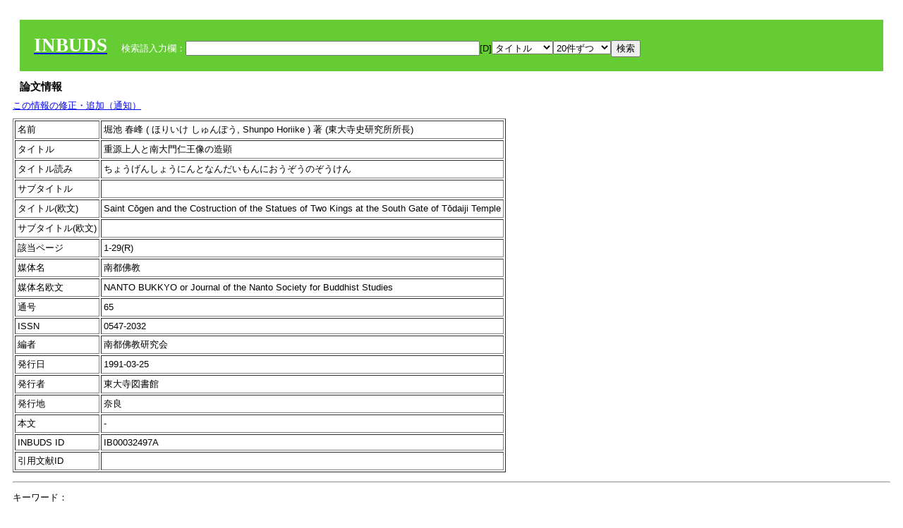

--- FILE ---
content_type: text/html; charset=UTF-8
request_url: https://tripitaka.l.u-tokyo.ac.jp/INBUDS/search.php?m=trdd&usid=147547&a=
body_size: 7221
content:

<!DOCTYPE HTML PUBLIC "-//W3C//DTD HTML 4.01 Transitional//EN">
<html><head><title>INBUDS DB</title><style>
h2 {
margin:10px;
font-size:15px;
}
 body{padding:10px}
</style>
<meta name="referrer" content="no-referrer-when-downgrade"/>
<link type="text/css" rel="stylesheet" href="../SAT/yui/build/treeview/assets/skins/sam/treeview.css">
<link rel="stylesheet" type="text/css" href="../SAT/yui/build/fonts/fonts-min.css" />
<link rel="stylesheet" type="text/css" href="../SAT/yui/build/container/assets/skins/sam/container.css" />
<!-- Dependency source files -->
<script type="text/javascript" src="./jquery-ui-1.10.4/jquery-1.10.2.js"></script>
<script type="text/javascript" src="./jquery-ui-1.10.4/ui/jquery-ui.js"></script>
<script type="text/javascript" src="./jquery-ui-1.10.4/jquery.caretpos.js"></script>

<link rel="stylesheet" href="jquery-ui-1.10.4/themes/base/jquery-ui.css"/>
<meta name="citation_author" content="春峰 堀池" />
<meta name="citation_author_institution" content="東大寺史研究所所長" />
<meta name="citation_title" content="重源上人と南大門仁王像の造顕" />
<meta name="citation_subtitle" content="" />
<meta name="citation_firstpage" content="1" />
<meta name="citation_lastpage" content="29" />
<meta name="citation_journal_title" content="南都佛教" />
<meta name="citation_volume" content="65" />
<meta name="citation_issn" content="0547-2032" />
<meta name="citation_publication_date" content="1991-03-25" />
<meta name="citation_publisher" content="東大寺図書館" />
</head><body class="yui-skin-sam">
<script type="text/javascript">
$(document).ready(function(){
  $(".cpIBID").click(function(){
   $(".cpIBID").each(function(){
    $(this).css({'background-color':'white'});
   });
   var cptext = $(this).text();
   execCopy(cptext);
   console.log(cptext);
   $(this).css({'background-color':'yellow'});
  });

 $("#diacw").dialog({
   close: function(){
     },
       autoOpen: false,
       width: 330,
       height: 300,
       position: {my: "left top+15",
	 of: "#ekey"
	 }

 });
 $("span.dia").mouseover(function(){
     $(this).css({"cursor": "pointer","color":"red","font-weight":'bold'});
 });
 $("span.dia").mouseout(function(){
     $(this).css({"cursor": "default","color":"black",'font-weight':'normal'});
 });
 $(".showdia").click(function(ev){
     $("#diacw").dialog('open')
 });
 // $("body").delegate(":text, textarea",'click',function(){
 //     var aa = $(this).attr("name");//
 //     $("#objis").val(aa);
     //       alert(aa);
 // });
$("body").delegate(":text, textarea",'click',function(ev){
    // $(":text").click(function(){
    var aa = $(this).attr("name");//
    $("#objis").val(aa);
    if($("#diacw").dialog('isOpen') == true){
      $("#diacw").dialog({
        position: {my: "left top+15",
	  of: ev
        }
      });
    }
 });
 $("span.dia").click(function(){
      var diac = $(this).text();
      if( $("#objis").val() == ''){ alert("Select a textarea !!"); }
      else{
	var obji =  $("#objis").val();
	var uobji = obji.replace(/^u/, '');
	var jobji = '#'+uobji;
	var ttype = $(jobji).attr('type');// text or undef
	var target = document.getElementById(uobji);
	var poss = getAreaRange(target);
	var val = target.value;
	var range = val.slice(poss.start, poss.end);
	var pos2 = poss.start + 1;//textareaの場合に一つキャレットをずらす
	var beforeNode = val.slice(0, poss.start);
	var afterNode  = val.slice(poss.end);
	var insertNode;
	if (range || poss.start != poss.end) {
	  insertNode = diac;
	  target.value = beforeNode + insertNode + afterNode;
	  // if(ttype = 'text'){
	  $(jobji).caretPos(pos2);
	  // };
	}
	else if (poss.start == poss.end) {
	  insertNode = diac;
	  target.value = beforeNode + insertNode + afterNode;
	  $(jobji).caretPos(pos2);
	}
      }
   });
});

 function getAreaRange(objj) {
   var poss = new Object();
   if (isIE) {
     //       alert('aa');
     ///////a text in only textarea must be selected in variable "range";
     objj.focus();
     var range = document.selection.createRange();
     var clone = range.duplicate();
     clone.moveEnd("textedit");
     poss.start = objj.value.length - clone.text.length;
     poss.end   = poss.start + range.text.length;
   }
   else if(window.getSelection()) {
     poss.start = objj.selectionStart;
     poss.end   = objj.selectionEnd;
   }
   return poss;
   //alert(poss.start + "," + poss.end);
   var isIE = (navigator.appName.toLowerCase().indexOf('internet explorer')+1?1:0);
 }
function execCopy(string){
  var tmp = document.createElement("div");
  var pre = document.createElement('pre');
  pre.style.webkitUserSelect = 'auto';
  pre.style.userSelect = 'auto';
  tmp.appendChild(pre).textContent = string;
  var s = tmp.style;
  s.position = 'fixed';
  s.right = '200%';
  document.body.appendChild(tmp);
  document.getSelection().selectAllChildren(tmp);
  var result = document.execCommand("copy");
  document.body.removeChild(tmp);
  return result;
}


</script>
<input type="hidden" name="objis" id="objis" value="ekey">
<form action="/INBUDS/search.php"><div style="margin:10px;padding:20px;background-color:#66CC33"><a href="http://www.inbuds.net/"><span style="color:white;font-weight:bolder;font-size:20pt;font-family:serif">INBUDS</span></a><input type="hidden" name="m" value="sch"><input type="hidden" name="a" value="">&nbsp;&nbsp;&nbsp;&nbsp;<span style="color:white"> 検索語入力欄：</span><input type="text" name="uekey" size="50" id="ekey" value=""><span class="showdia" style="cursor:pointer">[D]</span><div id="diacw" title="入力したい文字をクリックしてください"><div id="diacwc"><span class="dia" value="ā">ā</span>&nbsp;&nbsp; <span class="dia" value="ī">ī</span>&nbsp;&nbsp; <span class="dia" value="ū">ū</span>&nbsp;&nbsp; <span class="dia" value="ṛ">ṛ</span>&nbsp;&nbsp; <span class="dia" value="ḷ">ḷ</span>&nbsp;&nbsp; <span class="dia" value="ṅ">ṅ</span>&nbsp;&nbsp; <span class="dia" value="ṭ">ṭ</span>&nbsp;&nbsp; <span class="dia" value="ḍ">ḍ</span>&nbsp;&nbsp; <span class="dia" value="ṇ">ṇ</span>&nbsp;&nbsp; <span class="dia" value="ñ">ñ</span>&nbsp;&nbsp; <span class="dia" value="ś">ś</span>&nbsp;&nbsp; <span class="dia" value="ṣ">ṣ</span>&nbsp;&nbsp; <span class="dia" value="ḥ">ḥ</span>&nbsp;&nbsp; <span class="dia" value="ṃ">ṃ</span>&nbsp;&nbsp; <span class="dia" value=""></span>&nbsp;&nbsp; <span class="dia" value=""></span>&nbsp;&nbsp; <span class="dia" value=""></span>&nbsp;&nbsp; <span class="dia" value=""></span>&nbsp;&nbsp; <span class="dia" value=""></span>&nbsp;&nbsp; <span class="dia" value=""></span>&nbsp;&nbsp; <span class="dia" value=""></span>&nbsp;&nbsp; <span class="dia" value=""></span>&nbsp;&nbsp; <span class="dia" value=""></span>&nbsp;&nbsp; <span class="dia" value=""></span>&nbsp;&nbsp; <hr/><span class="dia" value="ā">ā</span>&nbsp;&nbsp; <span class="dia" value="Ā">Ā</span>&nbsp;&nbsp; <span class="dia" value="á">á</span>&nbsp;&nbsp; <span class="dia" value="Á">Á</span>&nbsp;&nbsp; <span class="dia" value="à">à</span>&nbsp;&nbsp; <span class="dia" value="À">À</span>&nbsp;&nbsp; <span class="dia" value="ă">ă</span>&nbsp;&nbsp; <span class="dia" value="Ă">Ă</span>&nbsp;&nbsp; <span class="dia" value="ǎ">ǎ</span>&nbsp;&nbsp; <span class="dia" value="Ǎ">Ǎ</span>&nbsp;&nbsp; <span class="dia" value="â">â</span>&nbsp;&nbsp; <span class="dia" value="Â">Â</span>&nbsp;&nbsp; <span class="dia" value="ä">ä</span>&nbsp;&nbsp; <span class="dia" value="Ä">Ä</span>&nbsp;&nbsp; <span class="dia" value="ā̆">ā̆</span>&nbsp;&nbsp; <span class="dia" value="Ā̆">Ā̆</span>&nbsp;&nbsp; <span class="dia" value="æ">æ</span>&nbsp;&nbsp; <span class="dia" value="Æ">Æ</span>&nbsp;&nbsp; <span class="dia" value="ç">ç</span>&nbsp;&nbsp; <span class="dia" value="Ç">Ç</span>&nbsp;&nbsp; <span class="dia" value="č">č</span>&nbsp;&nbsp; <span class="dia" value="Č">Č</span>&nbsp;&nbsp; <span class="dia" value="ḍ">ḍ</span>&nbsp;&nbsp; <span class="dia" value="Ḍ">Ḍ</span>&nbsp;&nbsp; <span class="dia" value="ē">ē</span>&nbsp;&nbsp; <span class="dia" value="Ē">Ē</span>&nbsp;&nbsp; <span class="dia" value="é">é</span>&nbsp;&nbsp; <span class="dia" value="É">É</span>&nbsp;&nbsp; <span class="dia" value="è">è</span>&nbsp;&nbsp; <span class="dia" value="È">È</span>&nbsp;&nbsp; <span class="dia" value="ê">ê</span>&nbsp;&nbsp; <span class="dia" value="Ê">Ê</span>&nbsp;&nbsp; <span class="dia" value="ě">ě</span>&nbsp;&nbsp; <span class="dia" value="Ě">Ě</span>&nbsp;&nbsp; <span class="dia" value="ĕ">ĕ</span>&nbsp;&nbsp; <span class="dia" value="Ĕ">Ĕ</span>&nbsp;&nbsp; <span class="dia" value="ḥ">ḥ</span>&nbsp;&nbsp; <span class="dia" value="Ḥ">Ḥ</span>&nbsp;&nbsp; <span class="dia" value="ḣ">ḣ</span>&nbsp;&nbsp; <span class="dia" value="Ḣ">Ḣ</span>&nbsp;&nbsp; <span class="dia" value="h́">h́</span>&nbsp;&nbsp; <span class="dia" value="H́">H́</span>&nbsp;&nbsp; <span class="dia" value="ī">ī</span>&nbsp;&nbsp; <span class="dia" value="Ī">Ī</span>&nbsp;&nbsp; <span class="dia" value="í">í</span>&nbsp;&nbsp; <span class="dia" value="Í">Í</span>&nbsp;&nbsp; <span class="dia" value="ì">ì</span>&nbsp;&nbsp; <span class="dia" value="Ì">Ì</span>&nbsp;&nbsp; <span class="dia" value="î">î</span>&nbsp;&nbsp; <span class="dia" value="Î">Î</span>&nbsp;&nbsp; <span class="dia" value="ï">ï</span>&nbsp;&nbsp; <span class="dia" value="Ï">Ï</span>&nbsp;&nbsp; <span class="dia" value="ĭ">ĭ</span>&nbsp;&nbsp; <span class="dia" value="Ĭ">Ĭ</span>&nbsp;&nbsp; <span class="dia" value="ī̆">ī̆</span>&nbsp;&nbsp; <span class="dia" value="Ī̆">Ī̆</span>&nbsp;&nbsp; <span class="dia" value="ĩ">ĩ</span>&nbsp;&nbsp; <span class="dia" value="Ĩ">Ĩ</span>&nbsp;&nbsp; <span class="dia" value="ḷ">ḷ</span>&nbsp;&nbsp; <span class="dia" value="Ḷ">Ḷ</span>&nbsp;&nbsp; <span class="dia" value="ṃ">ṃ</span>&nbsp;&nbsp; <span class="dia" value="Ṃ">Ṃ</span>&nbsp;&nbsp; <span class="dia" value="ṁ">ṁ</span>&nbsp;&nbsp; <span class="dia" value="Ṁ">Ṁ</span>&nbsp;&nbsp; <span class="dia" value="m̆">m̆</span>&nbsp;&nbsp; <span class="dia" value="M̆">M̆</span>&nbsp;&nbsp; <span class="dia" value="Ń">Ń</span>&nbsp;&nbsp; <span class="dia" value="ń">ń</span>&nbsp;&nbsp; <span class="dia" value="ṅ">ṅ</span>&nbsp;&nbsp; <span class="dia" value="Ṅ">Ṅ</span>&nbsp;&nbsp; <span class="dia" value="ṇ">ṇ</span>&nbsp;&nbsp; <span class="dia" value="Ṇ">Ṇ</span>&nbsp;&nbsp; <span class="dia" value="ṇ̄">ṇ̄</span>&nbsp;&nbsp; <span class="dia" value="Ṇ̄">Ṇ̄</span>&nbsp;&nbsp; <span class="dia" value="ñ">ñ</span>&nbsp;&nbsp; <span class="dia" value="Ñ">Ñ</span>&nbsp;&nbsp; <span class="dia" value="ō">ō</span>&nbsp;&nbsp; <span class="dia" value="Ō">Ō</span>&nbsp;&nbsp; <span class="dia" value="ó">ó</span>&nbsp;&nbsp; <span class="dia" value="Ó">Ó</span>&nbsp;&nbsp; <span class="dia" value="ò">ò</span>&nbsp;&nbsp; <span class="dia" value="Ò">Ò</span>&nbsp;&nbsp; <span class="dia" value="ô">ô</span>&nbsp;&nbsp; <span class="dia" value="Ô">Ô</span>&nbsp;&nbsp; <span class="dia" value="ǒ">ǒ</span>&nbsp;&nbsp; <span class="dia" value="Ǒ">Ǒ</span>&nbsp;&nbsp; <span class="dia" value="ŏ">ŏ</span>&nbsp;&nbsp; <span class="dia" value="Ŏ">Ŏ</span>&nbsp;&nbsp; <span class="dia" value="ö">ö</span>&nbsp;&nbsp; <span class="dia" value="Ö">Ö</span>&nbsp;&nbsp; <span class="dia" value="ø">ø</span>&nbsp;&nbsp; <span class="dia" value="Ø">Ø</span>&nbsp;&nbsp; <span class="dia" value="œ">œ</span>&nbsp;&nbsp; <span class="dia" value="Œ">Œ</span>&nbsp;&nbsp; <span class="dia" value="⊕">⊕</span>&nbsp;&nbsp; <span class="dia" value="ṛ">ṛ</span>&nbsp;&nbsp; <span class="dia" value="Ṛ">Ṛ</span>&nbsp;&nbsp; <span class="dia" value="ṝ">ṝ</span>&nbsp;&nbsp; <span class="dia" value="Ṝ">Ṝ</span>&nbsp;&nbsp; <span class="dia" value="ś">ś</span>&nbsp;&nbsp; <span class="dia" value="Ś">Ś</span>&nbsp;&nbsp; <span class="dia" value="ṣ">ṣ</span>&nbsp;&nbsp; <span class="dia" value="Ṣ">Ṣ</span>&nbsp;&nbsp; <span class="dia" value="ṡ">ṡ</span>&nbsp;&nbsp; <span class="dia" value="Ṡ">Ṡ</span>&nbsp;&nbsp; <span class="dia" value="š">š</span>&nbsp;&nbsp; <span class="dia" value="Š">Š</span>&nbsp;&nbsp; <span class="dia" value="ß">ß</span>&nbsp;&nbsp; <span class="dia" value="ṭ">ṭ</span>&nbsp;&nbsp; <span class="dia" value="Ṭ">Ṭ</span>&nbsp;&nbsp; <span class="dia" value="ṫ">ṫ</span>&nbsp;&nbsp; <span class="dia" value="Ṫ">Ṫ</span>&nbsp;&nbsp; <span class="dia" value="ū">ū</span>&nbsp;&nbsp; <span class="dia" value="Ū">Ū</span>&nbsp;&nbsp; <span class="dia" value="ú">ú</span>&nbsp;&nbsp; <span class="dia" value="Ú">Ú</span>&nbsp;&nbsp; <span class="dia" value="ù">ù</span>&nbsp;&nbsp; <span class="dia" value="Ù">Ù</span>&nbsp;&nbsp; <span class="dia" value="ŭ">ŭ</span>&nbsp;&nbsp; <span class="dia" value="Ŭ">Ŭ</span>&nbsp;&nbsp; <span class="dia" value="ǔ">ǔ</span>&nbsp;&nbsp; <span class="dia" value="Ǔ">Ǔ</span>&nbsp;&nbsp; <span class="dia" value="û">û</span>&nbsp;&nbsp; <span class="dia" value="Û">Û</span>&nbsp;&nbsp; <span class="dia" value="ü">ü</span>&nbsp;&nbsp; <span class="dia" value="Ü">Ü</span>&nbsp;&nbsp; <span class="dia" value="ū̆">ū̆</span>&nbsp;&nbsp; <span class="dia" value="Ū̆">Ū̆</span>&nbsp;&nbsp; <span class="dia" value="ỵ">ỵ</span>&nbsp;&nbsp; <span class="dia" value="Ỵ">Ỵ</span>&nbsp;&nbsp; <span class="dia" value="ź">ź</span>&nbsp;&nbsp; <span class="dia" value="Ź">Ź</span>&nbsp;&nbsp; <span class="dia" value=""></span>&nbsp;&nbsp; <span class="dia" value=""></span>&nbsp;&nbsp; </div>
</div><select name="ekey1"><option value="title">タイトル<option value="author">著者名<option value="journal">雑誌名<option value="keywordsstr">キーワード<option value="schall">すべて</select><select name="lim"><option value="20">20件ずつ<option value="50">50件ずつ<option value="100">100件ずつ<option value="200">200件ずつ</select><input type="submit" value="検索"></form></div><h2>論文情報</h2>  <div style="margin-top:5px;margin-bottom:10px">
<!--<a href="https://www.inbuds.net/ibcont/ibcontac.php" target="_blank">この情報の修正・追加（通知）</a>-->
<a href="#"
onclick="window.open('https://www.inbuds.net/ibcont/ibcontac.php'); return
false" onfocus="this.blur()">この情報の修正・追加（通知）</a>
</div>
<table border cellpadding ="3" ><tr><td>名前</td><td>堀池 春峰 ( ほりいけ しゅんぽう, Shunpo Horiike ) 著 (東大寺史研究所所長)<br></td></tr><tr><td>タイトル</td><td>重源上人と南大門仁王像の造顕</td></tr><tr><td>タイトル読み</td><td>ちょうげんしょうにんとなんだいもんにおうぞうのぞうけん</td></tr><tr><td>サブタイトル</td><td></td></tr><tr><td>タイトル(欧文)</td><td>Saint Cōgen and the Costruction of the Statues of Two Kings at the South Gate of Tōdaiji Temple</td></tr><tr><td>サブタイトル(欧文)</td><td></td></tr><tr><td>該当ページ</td><td>1-29(R)</td></tr><tr><td>媒体名</td><td> 南都佛教 </td></tr><tr><td>媒体名欧文</td><td> NANTO BUKKYO or Journal of the Nanto Society for Buddhist Studies </td></tr><tr><td>通号</td><td> 65 </td></tr><tr><td>ISSN</td><td> 0547-2032 </td></tr><tr><td>編者</td><td> 南都佛教研究会 </td></tr><tr><td>発行日</td><td>1991-03-25 </td></tr><tr><td>発行者</td><td>東大寺図書館 </td></tr><tr><td>発行地</td><td>奈良 </td></tr><tr><td>本文</td><td><span id="ciniitrdd"></span></td></tr><tr><td>INBUDS ID</td><td>IB00032497A</td></tr><tr><td>引用文献ID</td><td class="cindexCell"></td></tr></table><p><hr><p>キーワード：<p><table border cellpadding ="3" ><tr><td>分類</td><td>この論文のキーワード</td><td>この論文のキーワードに関連の強いキーワード</td></tr><tr><td>　 地域 　</td><td> <a href="/INBUDS/search.php?m=sch&uekey=%E6%97%A5%E6%9C%AC&ekey1=schall&a=">日本</a>  </td><td> <a href="/INBUDS/search.php?m=sch&uekey=%E6%97%A5%E6%9C%AC%E4%BB%8F%E6%95%99&ekey1=schall&a=">日本仏教 <span style="font-size:9px">(分野)</span></a>  <a href="/INBUDS/search.php?m=sch&uekey=%E9%8E%8C%E5%80%89%E6%99%82%E4%BB%A3&ekey1=schall&a=">鎌倉時代 <span style="font-size:9px">(時代)</span></a>  <a href="/INBUDS/search.php?m=sch&uekey=%E7%8F%BE%E4%BB%A3&ekey1=schall&a=">現代 <span style="font-size:9px">(時代)</span></a>  <a href="/INBUDS/search.php?m=sch&uekey=%E4%B8%AD%E5%9B%BD&ekey1=schall&a=">中国 <span style="font-size:9px">(地域)</span></a>  <a href="/INBUDS/search.php?m=sch&uekey=%E5%B9%B3%E5%AE%89%E6%99%82%E4%BB%A3&ekey1=schall&a=">平安時代 <span style="font-size:9px">(時代)</span></a>  <a href="/INBUDS/search.php?m=sch&uekey=%E9%8E%8C%E5%80%89&ekey1=schall&a=">鎌倉 <span style="font-size:9px">(時代)</span></a>  <a href="/INBUDS/search.php?m=sch&uekey=%E6%B1%9F%E6%88%B8%E6%99%82%E4%BB%A3&ekey1=schall&a=">江戸時代 <span style="font-size:9px">(時代)</span></a>  <a href="/INBUDS/search.php?m=sch&uekey=%E6%97%A5%E6%9C%AC%E7%8F%BE%E4%BB%A3&ekey1=schall&a=">日本現代 <span style="font-size:9px">(時代)</span></a>   </td></tr><tr><td>　 時代 　</td><td> <a href="/INBUDS/search.php?m=sch&uekey=12%E8%A5%BF%E7%B4%80&ekey1=schall&a=">12西紀</a> <a href="/INBUDS/search.php?m=sch&uekey=%E9%8E%8C%E5%80%89%E6%99%82%E4%BB%A3&ekey1=schall&a=">鎌倉時代</a>  </td><td> <a href="/INBUDS/search.php?m=sch&uekey=%E6%97%A5%E6%9C%AC&ekey1=schall&a=">日本 <span style="font-size:9px">(地域)</span></a>  <a href="/INBUDS/search.php?m=sch&uekey=%E6%97%A5%E6%9C%AC%E4%BB%8F%E6%95%99&ekey1=schall&a=">日本仏教 <span style="font-size:9px">(分野)</span></a>  <a href="/INBUDS/search.php?m=sch&uekey=%E5%A5%88%E8%89%AF&ekey1=schall&a=">奈良 <span style="font-size:9px">(地域)</span></a>  <a href="/INBUDS/search.php?m=sch&uekey=%E9%99%A2%E6%94%BF%E6%9C%9F&ekey1=schall&a=">院政期 <span style="font-size:9px">(時代)</span></a>  <a href="/INBUDS/search.php?m=sch&uekey=%E9%8E%8C%E5%80%89%E6%99%82%E4%BB%A3&ekey1=schall&a=">鎌倉時代 <span style="font-size:9px">(時代)</span></a>  <a href="/INBUDS/search.php?m=sch&uekey=%E5%B9%B3%E5%AE%89%E6%9C%AB%E6%9C%9F&ekey1=schall&a=">平安末期 <span style="font-size:9px">(時代)</span></a>  <a href="/INBUDS/search.php?m=sch&uekey=%E6%B5%84%E5%9C%9F%E7%9C%9F%E5%AE%97&ekey1=schall&a=">浄土真宗 <span style="font-size:9px">(分野)</span></a>  <a href="/INBUDS/search.php?m=sch&uekey=%E6%9B%B9%E6%B4%9E%E5%AE%97&ekey1=schall&a=">曹洞宗 <span style="font-size:9px">(分野)</span></a>  <a href="/INBUDS/search.php?m=sch&uekey=%E7%9C%9F%E5%AE%97%E5%AD%A6&ekey1=schall&a=">真宗学 <span style="font-size:9px">(分野)</span></a>  <a href="/INBUDS/search.php?m=sch&uekey=%E5%B9%B3%E5%AE%89%E6%99%82%E4%BB%A3&ekey1=schall&a=">平安時代 <span style="font-size:9px">(時代)</span></a>  <a href="/INBUDS/search.php?m=sch&uekey=%E6%B5%84%E5%9C%9F%E5%AE%97&ekey1=schall&a=">浄土宗 <span style="font-size:9px">(分野)</span></a>  <a href="/INBUDS/search.php?m=sch&uekey=%E4%BB%8F%E6%95%99&ekey1=schall&a=">仏教 <span style="font-size:9px">(分野)</span></a>   </td></tr><tr><td>　 分野 　</td><td> <a href="/INBUDS/search.php?m=sch&uekey=%E6%97%A5%E6%9C%AC%E4%BB%8F%E6%95%99&ekey1=schall&a=">日本仏教</a>  </td><td> <a href="/INBUDS/search.php?m=sch&uekey=%E6%97%A5%E6%9C%AC&ekey1=schall&a=">日本 <span style="font-size:9px">(地域)</span></a>  <a href="/INBUDS/search.php?m=sch&uekey=%E9%8E%8C%E5%80%89%E6%99%82%E4%BB%A3&ekey1=schall&a=">鎌倉時代 <span style="font-size:9px">(時代)</span></a>  <a href="/INBUDS/search.php?m=sch&uekey=%E6%B5%84%E5%9C%9F%E6%95%99&ekey1=schall&a=">浄土教 <span style="font-size:9px">(分野)</span></a>  <a href="/INBUDS/search.php?m=sch&uekey=%E6%B5%84%E5%9C%9F%E7%9C%9F%E5%AE%97&ekey1=schall&a=">浄土真宗 <span style="font-size:9px">(分野)</span></a>  <a href="/INBUDS/search.php?m=sch&uekey=%E6%97%A5%E8%93%AE%E5%AE%97&ekey1=schall&a=">日蓮宗 <span style="font-size:9px">(分野)</span></a>  <a href="/INBUDS/search.php?m=sch&uekey=%E7%9C%9F%E8%A8%80%E5%AE%97&ekey1=schall&a=">真言宗 <span style="font-size:9px">(分野)</span></a>  <a href="/INBUDS/search.php?m=sch&uekey=%E5%B9%B3%E5%AE%89%E6%99%82%E4%BB%A3&ekey1=schall&a=">平安時代 <span style="font-size:9px">(時代)</span></a>  <a href="/INBUDS/search.php?m=sch&uekey=%E6%9B%B9%E6%B4%9E%E5%AE%97&ekey1=schall&a=">曹洞宗 <span style="font-size:9px">(分野)</span></a>   </td></tr><tr><td>　 人物 　</td><td> <a href="/INBUDS/search.php?m=sch&uekey=%E9%87%8D%E6%BA%90&ekey1=schall&a=">重源</a> <a href="/INBUDS/search.php?m=sch&uekey=%E5%83%A7%E6%AD%A3%E6%88%BF%E8%A6%9A&ekey1=schall&a=">僧正房覚</a> <a href="/INBUDS/search.php?m=sch&uekey=%E9%87%8D%E5%96%9C&ekey1=schall&a=">重喜</a> <a href="/INBUDS/search.php?m=sch&uekey=%E9%99%B3%E5%92%8C%E5%8D%BF&ekey1=schall&a=">陳和卿</a> <a href="/INBUDS/search.php?m=sch&uekey=%E6%BA%90%E9%A0%BC%E6%9C%9D&ekey1=schall&a=">源頼朝</a> <a href="/INBUDS/search.php?m=sch&uekey=%E5%AE%9A%E8%A6%9A&ekey1=schall&a=">定覚</a>  ( <a href="/INBUDS/search.php?m=sch&uekey=%E5%A4%A7%E4%BB%8F%E5%B8%AB&ekey1=schall&a=">大仏師</a> ) <a href="/INBUDS/search.php?m=sch&uekey=%E6%B9%9B%E6%85%B6&ekey1=schall&a=">湛慶</a>  ( <a href="/INBUDS/search.php?m=sch&uekey=%E5%A4%A7%E4%BB%8F%E5%B8%AB&ekey1=schall&a=">大仏師</a> ) <a href="/INBUDS/search.php?m=sch&uekey=%E5%AE%9A%E5%B0%8A&ekey1=schall&a=">定尊</a>  </td><td> <a href="/INBUDS/search.php?m=sch&uekey=%E6%B3%95%E7%84%B6&ekey1=schall&a=">法然 <span style="font-size:9px">(人物)</span></a>  <a href="/INBUDS/search.php?m=sch&uekey=%E6%97%A5%E6%9C%AC%E4%BB%8F%E6%95%99&ekey1=schall&a=">日本仏教 <span style="font-size:9px">(分野)</span></a>  <a href="/INBUDS/search.php?m=sch&uekey=%E5%BF%AB%E6%85%B6&ekey1=schall&a=">快慶 <span style="font-size:9px">(人物)</span></a>  <a href="/INBUDS/search.php?m=sch&uekey=%E6%97%A5%E6%9C%AC&ekey1=schall&a=">日本 <span style="font-size:9px">(地域)</span></a>  <a href="/INBUDS/search.php?m=sch&uekey=%E6%98%8E%E9%81%8D&ekey1=schall&a=">明遍 <span style="font-size:9px">(人物)</span></a>  <a href="/INBUDS/search.php?m=sch&uekey=%E6%A0%84%E8%A5%BF&ekey1=schall&a=">栄西 <span style="font-size:9px">(人物)</span></a>  <a href="/INBUDS/search.php?m=sch&uekey=%E6%BA%90%E6%99%BA&ekey1=schall&a=">源智 <span style="font-size:9px">(人物)</span></a>  <a href="/INBUDS/search.php?m=sch&uekey=%E8%A6%9A%E7%A6%85&ekey1=schall&a=">覚禅 <span style="font-size:9px">(人物)</span></a>  <a href="/INBUDS/search.php?m=sch&uekey=%E9%87%8D%E6%BA%90&ekey1=schall&a=">重源 <span style="font-size:9px">(人物)</span></a>  <a href="/INBUDS/search.php?m=sch&uekey=%E9%87%8D%E5%96%9C&ekey1=schall&a=">重喜 <span style="font-size:9px">(人物)</span></a>  <a href="/INBUDS/search.php?m=sch&uekey=%E9%99%B3%E5%92%8C%E5%8D%BF&ekey1=schall&a=">陳和卿 <span style="font-size:9px">(人物)</span></a>  <a href="/INBUDS/search.php?m=sch&uekey=%E5%83%A7%E6%AD%A3%E6%88%BF%E8%A6%9A&ekey1=schall&a=">僧正房覚 <span style="font-size:9px">(人物)</span></a>  <a href="/INBUDS/search.php?m=sch&uekey=%E4%BF%8A%E4%B9%97%E6%88%BF%E9%87%8D%E6%BA%90&ekey1=schall&a=">俊乗房重源 <span style="font-size:9px">(人物)</span></a>  <a href="/INBUDS/search.php?m=sch&uekey=%E6%BA%90%E9%A0%BC%E6%9C%9D&ekey1=schall&a=">源頼朝 <span style="font-size:9px">(人物)</span></a>  <a href="/INBUDS/search.php?m=sch&uekey=%E6%B5%84%E5%9C%9F%E5%AF%BA%E6%9C%AC%E6%B5%84%E5%9C%9F%E5%AF%BA%E7%B8%81%E8%B5%B7&ekey1=schall&a=">浄土寺本浄土寺縁起 <span style="font-size:9px">(文献)</span></a>  <a href="/INBUDS/search.php?m=sch&uekey=%E4%BF%A1%E5%86%86&ekey1=schall&a=">信円 <span style="font-size:9px">(人物)</span></a>  <a href="/INBUDS/search.php?m=sch&uekey=%E9%81%8B%E6%85%B6&ekey1=schall&a=">運慶 <span style="font-size:9px">(人物)</span></a>  <a href="/INBUDS/search.php?m=sch&uekey=%E6%97%A5%E8%93%AE&ekey1=schall&a=">日蓮 <span style="font-size:9px">(人物)</span></a>  <a href="/INBUDS/search.php?m=sch&uekey=%E5%8F%A1%E5%B0%8A&ekey1=schall&a=">叡尊 <span style="font-size:9px">(人物)</span></a>  <a href="/INBUDS/search.php?m=sch&uekey=%E5%8C%97%E6%9D%A1%E6%99%82%E9%A0%BC&ekey1=schall&a=">北条時頼 <span style="font-size:9px">(人物)</span></a>  <a href="/INBUDS/search.php?m=sch&uekey=%E8%A6%AA%E9%B8%9E&ekey1=schall&a=">親鸞 <span style="font-size:9px">(人物)</span></a>  <a href="/INBUDS/search.php?m=sch&uekey=%E9%99%A2%E5%B0%8A&ekey1=schall&a=">院尊 <span style="font-size:9px">(人物)</span></a>  <a href="/INBUDS/search.php?m=sch&uekey=%E4%B9%9D%E6%9D%A1%E5%85%BC%E5%AE%9F&ekey1=schall&a=">九条兼実 <span style="font-size:9px">(人物)</span></a>  <a href="/INBUDS/search.php?m=sch&uekey=%E7%95%B0%E8%AA%AC%E7%A7%98%E6%8A%84%E5%8F%A3%E4%BC%9D&ekey1=schall&a=">異説秘抄口伝 <span style="font-size:9px">(文献)</span></a>  <a href="/INBUDS/search.php?m=sch&uekey=%E6%B9%9B%E6%85%B6&ekey1=schall&a=">湛慶 <span style="font-size:9px">(人物)</span></a>  <a href="/INBUDS/search.php?m=sch&uekey=%E5%82%99%E4%B8%AD%E6%B3%95%E6%A9%8B&ekey1=schall&a=">備中法橋 <span style="font-size:9px">(人物)</span></a>  <a href="/INBUDS/search.php?m=sch&uekey=%E4%BB%8F%E5%83%8F&ekey1=schall&a=">仏像 <span style="font-size:9px">(分野)</span></a>  <a href="/INBUDS/search.php?m=sch&uekey=%E5%AE%9A%E8%A6%9A&ekey1=schall&a=">定覚 <span style="font-size:9px">(人物)</span></a>  <a href="/INBUDS/search.php?m=sch&uekey=%E6%80%A7%E6%85%B6&ekey1=schall&a=">性慶 <span style="font-size:9px">(人物)</span></a>  <a href="/INBUDS/search.php?m=sch&uekey=%E5%BA%B7%E5%8B%9D&ekey1=schall&a=">康勝 <span style="font-size:9px">(人物)</span></a>  <a href="/INBUDS/search.php?m=sch&uekey=%E9%AB%98%E5%B1%B1%E5%AF%BA%E7%B8%81%E8%B5%B7&ekey1=schall&a=">高山寺縁起 <span style="font-size:9px">(文献)</span></a>  <a href="/INBUDS/search.php?m=sch&uekey=%E9%BB%92%E5%B7%9D%E6%98%A5%E6%9D%91&ekey1=schall&a=">黒川春村 <span style="font-size:9px">(人物)</span></a>  <a href="/INBUDS/search.php?m=sch&uekey=%E6%B5%84%E8%94%B5&ekey1=schall&a=">浄蔵 <span style="font-size:9px">(人物)</span></a>  <a href="/INBUDS/search.php?m=sch&uekey=%E5%BA%B7%E5%8A%A9&ekey1=schall&a=">康助 <span style="font-size:9px">(人物)</span></a>  <a href="/INBUDS/search.php?m=sch&uekey=%E8%A6%9A%E9%91%81&ekey1=schall&a=">覚鑁 <span style="font-size:9px">(人物)</span></a>  <a href="/INBUDS/search.php?m=sch&uekey=%E6%B8%88%E6%9A%B9&ekey1=schall&a=">済暹 <span style="font-size:9px">(人物)</span></a>  <a href="/INBUDS/search.php?m=sch&uekey=%E5%AF%9B%E6%84%8F&ekey1=schall&a=">寛意 <span style="font-size:9px">(人物)</span></a>  <a href="/INBUDS/search.php?m=sch&uekey=%E5%96%84%E5%85%89%E5%AF%BA%E7%B8%81%E8%B5%B7&ekey1=schall&a=">善光寺縁起 <span style="font-size:9px">(文献)</span></a>  <a href="/INBUDS/search.php?m=sch&uekey=%E4%B8%AD%E9%87%8E%E9%81%94%E6%85%A7&ekey1=schall&a=">中野達慧 <span style="font-size:9px">(人物)</span></a>  <a href="/INBUDS/search.php?m=sch&uekey=%E6%9D%B1%E5%A4%A7%E5%AF%BA%E7%B6%9A%E8%A6%81%E9%8C%B2&ekey1=schall&a=">東大寺続要録 <span style="font-size:9px">(文献)</span></a>  <a href="/INBUDS/search.php?m=sch&uekey=%E9%9C%8A%E7%91%9E%E7%B8%81%E8%B5%B7&ekey1=schall&a=">霊瑞縁起 <span style="font-size:9px">(文献)</span></a>   </td></tr><tr><td>　 文献 　</td><td> <a href="/INBUDS/search.php?m=sch&uekey=%E6%9D%B1%E5%A4%A7%E5%AF%BA%E7%B6%9A%E8%A6%81%E9%8C%B2&ekey1=schall&a=">東大寺続要録</a> <a href="/INBUDS/search.php?m=sch&uekey=%E6%88%91%E5%A6%BB%E9%8F%A1&ekey1=schall&a=">我妻鏡</a> <a href="/INBUDS/search.php?m=sch&uekey=%E9%80%A0%E7%AB%8B%E4%BE%9B%E9%A4%8A%E8%A8%98&ekey1=schall&a=">造立供養記</a> <a href="/INBUDS/search.php?m=sch&uekey=%E4%BD%9C%E5%96%84%E9%9B%86&ekey1=schall&a=">作善集</a> <a href="/INBUDS/search.php?m=sch&uekey=%E5%88%A5%E5%BD%93%E6%AC%A1%E7%AC%AC&ekey1=schall&a=">別当次第</a> <a href="/INBUDS/search.php?m=sch&uekey=%E7%8E%89%E8%91%89&ekey1=schall&a=">玉葉</a>  </td><td> <a href="/INBUDS/search.php?m=sch&uekey=%E6%9D%B1%E5%A4%A7%E5%AF%BA%E7%99%BE%E5%B7%BB%E6%96%87%E6%9B%B8&ekey1=schall&a=">東大寺百巻文書 <span style="font-size:9px">(文献)</span></a>  <a href="/INBUDS/search.php?m=sch&uekey=%E8%A1%8C%E5%9F%BA%E4%BA%8B%E5%85%B8%2F%E8%8F%AF%E5%8E%B3%EF%BC%9C%E5%AE%97%E5%A0%B1%EF%BC%9E&ekey1=schall&a=">行基事典/華厳＜宗報＞ <span style="font-size:9px">(文献)</span></a>  <a href="/INBUDS/search.php?m=sch&uekey=%E6%A1%9C%E4%BC%9A%E9%A1%9E%E8%81%9A&ekey1=schall&a=">桜会類聚 <span style="font-size:9px">(文献)</span></a>  <a href="/INBUDS/search.php?m=sch&uekey=%E5%AE%9A%E5%B0%8A&ekey1=schall&a=">定尊 <span style="font-size:9px">(人物)</span></a>  <a href="/INBUDS/search.php?m=sch&uekey=%E6%88%91%E5%A6%BB%E9%8F%A1&ekey1=schall&a=">我妻鏡 <span style="font-size:9px">(文献)</span></a>  <a href="/INBUDS/search.php?m=sch&uekey=%E5%AF%BA%E9%99%A2%E4%BC%9D%E6%89%BF&ekey1=schall&a=">寺院伝承 <span style="font-size:9px">(術語)</span></a>  <a href="/INBUDS/search.php?m=sch&uekey=%E5%A4%A7%E4%BB%8F%E5%8B%A7%E9%80%B2%E8%81%B7&ekey1=schall&a=">大仏勧進職 <span style="font-size:9px">(術語)</span></a>  <a href="/INBUDS/search.php?m=sch&uekey=%E9%86%8D%E9%86%90%E5%AF%BA&ekey1=schall&a=">醍醐寺 <span style="font-size:9px">(術語)</span></a>  <a href="/INBUDS/search.php?m=sch&uekey=%E9%80%A0%E7%AB%8B%E4%BE%9B%E9%A4%8A%E8%A8%98&ekey1=schall&a=">造立供養記 <span style="font-size:9px">(文献)</span></a>  <a href="/INBUDS/search.php?m=sch&uekey=%E6%9D%B1%E5%A4%A7%E5%AF%BA%E7%B6%9A%E8%A6%81%E9%8C%B2&ekey1=schall&a=">東大寺続要録 <span style="font-size:9px">(文献)</span></a>  <a href="/INBUDS/search.php?m=sch&uekey=%E4%BD%9C%E5%96%84%E9%9B%86&ekey1=schall&a=">作善集 <span style="font-size:9px">(文献)</span></a>  <a href="/INBUDS/search.php?m=sch&uekey=%E5%BF%AB%E6%85%B6&ekey1=schall&a=">快慶 <span style="font-size:9px">(人物)</span></a>  <a href="/INBUDS/search.php?m=sch&uekey=%E7%8E%89%E8%91%89&ekey1=schall&a=">玉葉 <span style="font-size:9px">(文献)</span></a>  <a href="/INBUDS/search.php?m=sch&uekey=%E6%BA%90%E5%B8%AB%E8%A1%8C&ekey1=schall&a=">源師行 <span style="font-size:9px">(人物)</span></a>  <a href="/INBUDS/search.php?m=sch&uekey=%E5%8B%A7%E9%80%B2%E8%81%96&ekey1=schall&a=">勧進聖 <span style="font-size:9px">(術語)</span></a>  <a href="/INBUDS/search.php?m=sch&uekey=%E4%BD%9C%E5%96%84%E9%9B%86&ekey1=schall&a=">作善集 <span style="font-size:9px">(術語)</span></a>  <a href="/INBUDS/search.php?m=sch&uekey=%E9%87%8D%E6%BA%90%E4%B8%8B%E6%96%87%E6%A1%88&ekey1=schall&a=">重源下文案 <span style="font-size:9px">(文献)</span></a>  <a href="/INBUDS/search.php?m=sch&uekey=%E5%88%A5%E5%BD%93%E6%AC%A1%E7%AC%AC&ekey1=schall&a=">別当次第 <span style="font-size:9px">(文献)</span></a>  <a href="/INBUDS/search.php?m=sch&uekey=%E6%B3%95%E7%84%B6%E4%B8%8A%E4%BA%BA%E8%A1%8C%E7%8A%B6%E7%B5%B5%E5%9B%B3&ekey1=schall&a=">法然上人行状絵図 <span style="font-size:9px">(文献)</span></a>  <a href="/INBUDS/search.php?m=sch&uekey=%E5%B8%B8%E8%A1%8C%E5%B8%B8%E5%A4%A7%E9%81%8E%E5%8E%BB%E5%B8%B3&ekey1=schall&a=">常行常大過去帳 <span style="font-size:9px">(文献)</span></a>  <a href="/INBUDS/search.php?m=sch&uekey=%E9%A0%BC%E6%9C%9D&ekey1=schall&a=">頼朝 <span style="font-size:9px">(人物)</span></a>  <a href="/INBUDS/search.php?m=sch&uekey=%E9%81%B8%E6%8A%9E%E6%9C%AC%E9%A1%98%E5%BF%B5%E4%BB%8F%E9%9B%86&ekey1=schall&a=">選択本願念仏集 <span style="font-size:9px">(文献)</span></a>  <a href="/INBUDS/search.php?m=sch&uekey=%E5%90%BE%E5%A6%BB%E9%8F%A1&ekey1=schall&a=">吾妻鏡 <span style="font-size:9px">(文献)</span></a>  <a href="/INBUDS/search.php?m=sch&uekey=%E9%8E%8C%E5%80%89%E9%81%BA%E6%96%87&ekey1=schall&a=">鎌倉遺文 <span style="font-size:9px">(文献)</span></a>  <a href="/INBUDS/search.php?m=sch&uekey=%E5%B1%B1%E6%A7%90%E8%A8%98&ekey1=schall&a=">山槐記 <span style="font-size:9px">(文献)</span></a>  <a href="/INBUDS/search.php?m=sch&uekey=%E5%86%86%E9%A0%93%E6%88%92&ekey1=schall&a=">円頓戒 <span style="font-size:9px">(術語)</span></a>  <a href="/INBUDS/search.php?m=sch&uekey=%E8%88%88%E7%A6%8F%E5%AF%BA%E5%A0%82%E8%88%8E%E5%9B%B3&ekey1=schall&a=">興福寺堂舎図 <span style="font-size:9px">(文献)</span></a>  <a href="/INBUDS/search.php?m=sch&uekey=%E9%98%BF%E5%BC%A5%E9%99%80%E4%BF%A1%E4%BB%B0&ekey1=schall&a=">阿弥陀信仰 <span style="font-size:9px">(術語)</span></a>  <a href="/INBUDS/search.php?m=sch&uekey=%E9%80%86%E6%89%8B%E6%9D%A5%E8%BF%8E%E5%8D%B0%E9%98%BF%E5%BC%A5%E9%99%80%E5%A6%82%E6%9D%A5%E5%83%8F&ekey1=schall&a=">逆手来迎印阿弥陀如来像 <span style="font-size:9px">(術語)</span></a>   </td></tr><tr><td>　 術語 　</td><td> <a href="/INBUDS/search.php?m=sch&uekey=%E9%98%BF%E5%8F%B7&ekey1=schall&a=">阿号</a> <a href="/INBUDS/search.php?m=sch&uekey=%E9%98%BF%E5%BC%A5%E9%99%80%E4%BB%8F%E5%8F%B7&ekey1=schall&a=">阿弥陀仏号</a> <a href="/INBUDS/search.php?m=sch&uekey=%E7%B5%90%E7%B8%81%E4%BA%A4%E5%90%8D&ekey1=schall&a=">結縁交名</a>  </td><td> <a href="/INBUDS/search.php?m=sch&uekey=%E7%8E%89%E8%91%89&ekey1=schall&a=">玉葉 <span style="font-size:9px">(文献)</span></a>  <a href="/INBUDS/search.php?m=sch&uekey=%E9%98%BF%E5%BC%A5%E9%99%80%E4%BB%8F%E5%8F%B7&ekey1=schall&a=">阿弥陀仏号 <span style="font-size:9px">(術語)</span></a>  <a href="/INBUDS/search.php?m=sch&uekey=%E9%87%8D%E6%BA%90&ekey1=schall&a=">重源 <span style="font-size:9px">(人物)</span></a>  <a href="/INBUDS/search.php?m=sch&uekey=%E4%B8%AD%E4%B8%96%E8%8A%B8%E8%83%BD%E4%BA%BA&ekey1=schall&a=">中世芸能人 <span style="font-size:9px">(術語)</span></a>  <a href="/INBUDS/search.php?m=sch&uekey=%E6%B0%91%E9%96%93%E5%83%A7%E5%B0%BC&ekey1=schall&a=">民間僧尼 <span style="font-size:9px">(術語)</span></a>  <a href="/INBUDS/search.php?m=sch&uekey=%E9%98%BF%E5%8F%B7&ekey1=schall&a=">阿号 <span style="font-size:9px">(術語)</span></a>  <a href="/INBUDS/search.php?m=sch&uekey=%E7%B5%90%E7%B8%81%E4%BA%A4%E5%90%8D&ekey1=schall&a=">結縁交名 <span style="font-size:9px">(術語)</span></a>  <a href="/INBUDS/search.php?m=sch&uekey=%E6%99%82%E8%A1%86%E6%95%99%E5%9B%A3&ekey1=schall&a=">時衆教団 <span style="font-size:9px">(術語)</span></a>  <a href="/INBUDS/search.php?m=sch&uekey=%E5%BF%B5%E4%BB%8F&ekey1=schall&a=">念仏 <span style="font-size:9px">(術語)</span></a>  <a href="/INBUDS/search.php?m=sch&uekey=%E6%B3%95%E5%90%8D&ekey1=schall&a=">法名 <span style="font-size:9px">(術語)</span></a>  <a href="/INBUDS/search.php?m=sch&uekey=%E5%8B%A7%E9%80%B2&ekey1=schall&a=">勧進 <span style="font-size:9px">(術語)</span></a>  <a href="/INBUDS/search.php?m=sch&uekey=%E6%9D%BF%E5%BD%AB%E6%9B%BC%E8%8D%BC%E7%BE%85&ekey1=schall&a=">板彫曼荼羅 <span style="font-size:9px">(術語)</span></a>  <a href="/INBUDS/search.php?m=sch&uekey=%E6%96%87%E6%AE%8A%E4%BF%A1%E4%BB%B0&ekey1=schall&a=">文殊信仰 <span style="font-size:9px">(術語)</span></a>  <a href="/INBUDS/search.php?m=sch&uekey=%E6%B3%95%E7%84%B6&ekey1=schall&a=">法然 <span style="font-size:9px">(術語)</span></a>  <a href="/INBUDS/search.php?m=sch&uekey=%E7%AB%8B%E5%B7%9D%E6%B5%81&ekey1=schall&a=">立川流 <span style="font-size:9px">(術語)</span></a>   </td></tr></table>
<script type="text/javascript">
$(document).ready(function(){
  var ciurl = '/INBUDS/reqcinii.php?title=%E9%87%8D%E6%BA%90%E4%B8%8A%E4%BA%BA%E3%81%A8%E5%8D%97%E5%A4%A7%E9%96%80%E4%BB%81%E7%8E%8B%E5%83%8F%E3%81%AE%E9%80%A0%E9%A1%95&author=%E5%A0%80%E6%B1%A0%E6%98%A5%E5%B3%B0&mtit=&jsid=147547';
  $("#ciniitrdd").load(ciurl);
});
</script>
</div></div><div><a href="https://tripitaka.l.u-tokyo.ac.jp/INBUDS/inbuds_graph.html">キーワード統計</a></div><div style="margin-top:10px">表示情報提供元（PDF論文所在情報）：<img src="https://ci.nii.ac.jp/images/cinii_articles_ci_home_j.gif" alt="CiNii" height="25"/> & <a href="https://www.jstage.jst.go.jp/browse/-char/ja" border="0"><img src="jstage_ban.gif" alt="J-Stage"/></a></div></body></html>